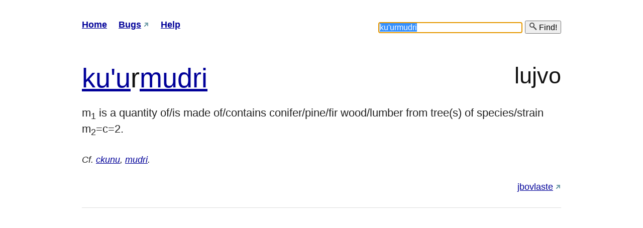

--- FILE ---
content_type: text/html; charset=utf-8
request_url: https://vlasisku.lojban.org/ku'urmudri
body_size: 4129
content:
<!DOCTYPE html>
<html lang="en">
    <head>
        
        <meta http-equiv="Content-type" content="text/html; charset=utf-8"/>
        <meta charset="UTF-8"/>
        <title>ku&#39;urmudri - vlasisku</title>
        <link rel="shortcut icon" href="/static/favicon-16.png"/>
        <link rel="stylesheet" href="/static/blueprint/screen.css" type="text/css" media="screen, projection"/>
        <link rel="stylesheet" href="/static/blueprint/print.css" type="text/css" media="print"/>
        <link rel="stylesheet" type="text/css" href="/static/grids-min.css"/>
        <link rel="stylesheet" href="/static/tipTip.css" type="text/css" media="screen, projection, print"/>
        <link rel="stylesheet" href="/static/jquery.autocomplete.css" type="text/css" media="screen, projection, print"/>
        <link rel="stylesheet" href="/static/custom.css" type="text/css" media="screen, projection, print"/>
        <link rel="search" type="application/opensearchdescription+xml" href="/opensearch/" title="Lojban dictionary"/>
        <script type="text/javascript" src="/static/jquery.min.js"></script>
        <script type="text/javascript" src="/static/jquery.tipTip.minified.js"></script>
        <script type="text/javascript" src="/static/jquery.autocomplete.pack.js"></script>
        <script type="text/javascript" src="/custom.js"></script>
        
    </head>
    <body onload="try{document.search.query.focus();}catch(e){}">
        
        <div id="doc3">
            <div id="hd">
                <div id="nav">
                    <ol>
                        <li><a href="/" rel="index" accesskey="h">Home</a></li>
                        <li><a href="https://github.com/lojban/vlasisku/issues" title="Found a bug? Report it!" accesskey="b">Bugs</a></li>
                        <li><a href="/page/help" accesskey="?">Help</a></li>
                    </ol>
                </div>

                <div>
                    <form action="/" method="get" onsubmit="return search();" id="search" name="search">
                        <p>
                            <input type="text" value="ku&#39;urmudri" size="30" id="query" autocomplete="off" autocapitalize="off" autocorrect="off" spellcheck="false" name="query" accesskey="f" tabindex="1" onfocus="this.select()"/>
                            <button type="submit"><img src="/static/favicon-16.png" alt=""/> Find!</button>
                        </p>
                    </form>
                </div>
            </div>

            <div id="bd">
                <div id="yui-main">
                    <div class="yui-b">
                        
<div id="matches">
    <ol>
        
        
        
        
        
        
        
    </ol>
</div>








    
    
    
    



<div id="entry">
    <h1>
    
        
                <a href="ckunu" title="<strong>ckunu:</strong> x<sub>1</sub> is a conifer/pine/fir of species/strain x<sub>2</sub> with cones x<sub>3</sub>.">ku'u</a>r<a href="mudri" title="<strong>mudri:</strong> x<sub>1</sub> is a quantity of/is made of/contains wood/lumber from tree(s) of type/species x<sub>2</sub>.">mudri</a>
        
    

    

    
        <span class="type">lujvo</span>
    </h1>

    <p class="definition">m<sub>1</sub> is a quantity of/is made of/contains conifer/pine/fir wood/lumber from tree(s) of species/strain m<sub>2</sub>=c=2.</p>
    
    <p class="notes">Cf. <a href="ckunu" title="x<sub>1</sub> is a conifer/pine/fir of species/strain x<sub>2</sub> with cones x<sub>3</sub>.">ckunu</a>, <a href="mudri" title="x<sub>1</sub> is a quantity of/is made of/contains wood/lumber from tree(s) of type/species x<sub>2</sub>.">mudri</a>.</p>
            

    <ul class="links">
        
        <li><a href="http://jbovlaste.lojban.org/dict/ku&#39;urmudri" title="This entry in the dictonary editor.">jbovlaste</a></li>
    </ul>
    <hr/>
</div>





    
    
    
    


    
    
    
    


    
    
    
    


    
    
    
    


    
    
    
    


    
    
    
    


                    </div>
                </div>
            </div>
        </div>
        
    </body>
</html>